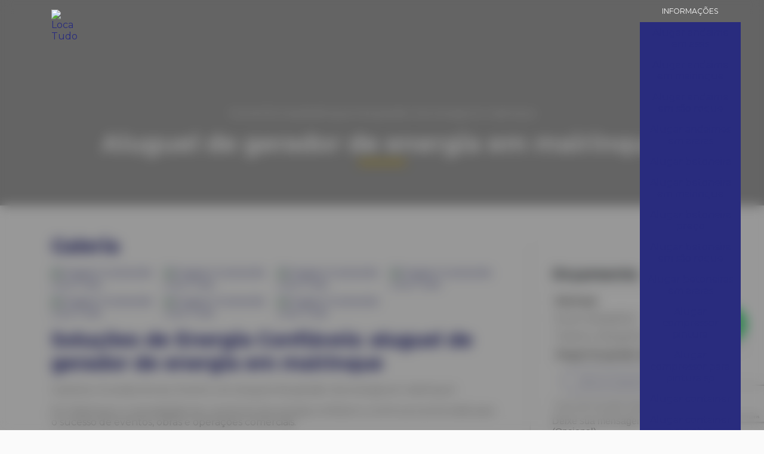

--- FILE ---
content_type: text/html; charset=utf-8
request_url: https://www.google.com/recaptcha/api2/anchor?ar=1&k=6Lf6NTcrAAAAAN4Zu6SNd8-ldGTjkL8MAihdWxPn&co=aHR0cHM6Ly93d3cubG9jYS10dWRvLmNvbTo0NDM.&hl=en&v=PoyoqOPhxBO7pBk68S4YbpHZ&size=invisible&anchor-ms=20000&execute-ms=30000&cb=i1rha9v8xrr0
body_size: 48702
content:
<!DOCTYPE HTML><html dir="ltr" lang="en"><head><meta http-equiv="Content-Type" content="text/html; charset=UTF-8">
<meta http-equiv="X-UA-Compatible" content="IE=edge">
<title>reCAPTCHA</title>
<style type="text/css">
/* cyrillic-ext */
@font-face {
  font-family: 'Roboto';
  font-style: normal;
  font-weight: 400;
  font-stretch: 100%;
  src: url(//fonts.gstatic.com/s/roboto/v48/KFO7CnqEu92Fr1ME7kSn66aGLdTylUAMa3GUBHMdazTgWw.woff2) format('woff2');
  unicode-range: U+0460-052F, U+1C80-1C8A, U+20B4, U+2DE0-2DFF, U+A640-A69F, U+FE2E-FE2F;
}
/* cyrillic */
@font-face {
  font-family: 'Roboto';
  font-style: normal;
  font-weight: 400;
  font-stretch: 100%;
  src: url(//fonts.gstatic.com/s/roboto/v48/KFO7CnqEu92Fr1ME7kSn66aGLdTylUAMa3iUBHMdazTgWw.woff2) format('woff2');
  unicode-range: U+0301, U+0400-045F, U+0490-0491, U+04B0-04B1, U+2116;
}
/* greek-ext */
@font-face {
  font-family: 'Roboto';
  font-style: normal;
  font-weight: 400;
  font-stretch: 100%;
  src: url(//fonts.gstatic.com/s/roboto/v48/KFO7CnqEu92Fr1ME7kSn66aGLdTylUAMa3CUBHMdazTgWw.woff2) format('woff2');
  unicode-range: U+1F00-1FFF;
}
/* greek */
@font-face {
  font-family: 'Roboto';
  font-style: normal;
  font-weight: 400;
  font-stretch: 100%;
  src: url(//fonts.gstatic.com/s/roboto/v48/KFO7CnqEu92Fr1ME7kSn66aGLdTylUAMa3-UBHMdazTgWw.woff2) format('woff2');
  unicode-range: U+0370-0377, U+037A-037F, U+0384-038A, U+038C, U+038E-03A1, U+03A3-03FF;
}
/* math */
@font-face {
  font-family: 'Roboto';
  font-style: normal;
  font-weight: 400;
  font-stretch: 100%;
  src: url(//fonts.gstatic.com/s/roboto/v48/KFO7CnqEu92Fr1ME7kSn66aGLdTylUAMawCUBHMdazTgWw.woff2) format('woff2');
  unicode-range: U+0302-0303, U+0305, U+0307-0308, U+0310, U+0312, U+0315, U+031A, U+0326-0327, U+032C, U+032F-0330, U+0332-0333, U+0338, U+033A, U+0346, U+034D, U+0391-03A1, U+03A3-03A9, U+03B1-03C9, U+03D1, U+03D5-03D6, U+03F0-03F1, U+03F4-03F5, U+2016-2017, U+2034-2038, U+203C, U+2040, U+2043, U+2047, U+2050, U+2057, U+205F, U+2070-2071, U+2074-208E, U+2090-209C, U+20D0-20DC, U+20E1, U+20E5-20EF, U+2100-2112, U+2114-2115, U+2117-2121, U+2123-214F, U+2190, U+2192, U+2194-21AE, U+21B0-21E5, U+21F1-21F2, U+21F4-2211, U+2213-2214, U+2216-22FF, U+2308-230B, U+2310, U+2319, U+231C-2321, U+2336-237A, U+237C, U+2395, U+239B-23B7, U+23D0, U+23DC-23E1, U+2474-2475, U+25AF, U+25B3, U+25B7, U+25BD, U+25C1, U+25CA, U+25CC, U+25FB, U+266D-266F, U+27C0-27FF, U+2900-2AFF, U+2B0E-2B11, U+2B30-2B4C, U+2BFE, U+3030, U+FF5B, U+FF5D, U+1D400-1D7FF, U+1EE00-1EEFF;
}
/* symbols */
@font-face {
  font-family: 'Roboto';
  font-style: normal;
  font-weight: 400;
  font-stretch: 100%;
  src: url(//fonts.gstatic.com/s/roboto/v48/KFO7CnqEu92Fr1ME7kSn66aGLdTylUAMaxKUBHMdazTgWw.woff2) format('woff2');
  unicode-range: U+0001-000C, U+000E-001F, U+007F-009F, U+20DD-20E0, U+20E2-20E4, U+2150-218F, U+2190, U+2192, U+2194-2199, U+21AF, U+21E6-21F0, U+21F3, U+2218-2219, U+2299, U+22C4-22C6, U+2300-243F, U+2440-244A, U+2460-24FF, U+25A0-27BF, U+2800-28FF, U+2921-2922, U+2981, U+29BF, U+29EB, U+2B00-2BFF, U+4DC0-4DFF, U+FFF9-FFFB, U+10140-1018E, U+10190-1019C, U+101A0, U+101D0-101FD, U+102E0-102FB, U+10E60-10E7E, U+1D2C0-1D2D3, U+1D2E0-1D37F, U+1F000-1F0FF, U+1F100-1F1AD, U+1F1E6-1F1FF, U+1F30D-1F30F, U+1F315, U+1F31C, U+1F31E, U+1F320-1F32C, U+1F336, U+1F378, U+1F37D, U+1F382, U+1F393-1F39F, U+1F3A7-1F3A8, U+1F3AC-1F3AF, U+1F3C2, U+1F3C4-1F3C6, U+1F3CA-1F3CE, U+1F3D4-1F3E0, U+1F3ED, U+1F3F1-1F3F3, U+1F3F5-1F3F7, U+1F408, U+1F415, U+1F41F, U+1F426, U+1F43F, U+1F441-1F442, U+1F444, U+1F446-1F449, U+1F44C-1F44E, U+1F453, U+1F46A, U+1F47D, U+1F4A3, U+1F4B0, U+1F4B3, U+1F4B9, U+1F4BB, U+1F4BF, U+1F4C8-1F4CB, U+1F4D6, U+1F4DA, U+1F4DF, U+1F4E3-1F4E6, U+1F4EA-1F4ED, U+1F4F7, U+1F4F9-1F4FB, U+1F4FD-1F4FE, U+1F503, U+1F507-1F50B, U+1F50D, U+1F512-1F513, U+1F53E-1F54A, U+1F54F-1F5FA, U+1F610, U+1F650-1F67F, U+1F687, U+1F68D, U+1F691, U+1F694, U+1F698, U+1F6AD, U+1F6B2, U+1F6B9-1F6BA, U+1F6BC, U+1F6C6-1F6CF, U+1F6D3-1F6D7, U+1F6E0-1F6EA, U+1F6F0-1F6F3, U+1F6F7-1F6FC, U+1F700-1F7FF, U+1F800-1F80B, U+1F810-1F847, U+1F850-1F859, U+1F860-1F887, U+1F890-1F8AD, U+1F8B0-1F8BB, U+1F8C0-1F8C1, U+1F900-1F90B, U+1F93B, U+1F946, U+1F984, U+1F996, U+1F9E9, U+1FA00-1FA6F, U+1FA70-1FA7C, U+1FA80-1FA89, U+1FA8F-1FAC6, U+1FACE-1FADC, U+1FADF-1FAE9, U+1FAF0-1FAF8, U+1FB00-1FBFF;
}
/* vietnamese */
@font-face {
  font-family: 'Roboto';
  font-style: normal;
  font-weight: 400;
  font-stretch: 100%;
  src: url(//fonts.gstatic.com/s/roboto/v48/KFO7CnqEu92Fr1ME7kSn66aGLdTylUAMa3OUBHMdazTgWw.woff2) format('woff2');
  unicode-range: U+0102-0103, U+0110-0111, U+0128-0129, U+0168-0169, U+01A0-01A1, U+01AF-01B0, U+0300-0301, U+0303-0304, U+0308-0309, U+0323, U+0329, U+1EA0-1EF9, U+20AB;
}
/* latin-ext */
@font-face {
  font-family: 'Roboto';
  font-style: normal;
  font-weight: 400;
  font-stretch: 100%;
  src: url(//fonts.gstatic.com/s/roboto/v48/KFO7CnqEu92Fr1ME7kSn66aGLdTylUAMa3KUBHMdazTgWw.woff2) format('woff2');
  unicode-range: U+0100-02BA, U+02BD-02C5, U+02C7-02CC, U+02CE-02D7, U+02DD-02FF, U+0304, U+0308, U+0329, U+1D00-1DBF, U+1E00-1E9F, U+1EF2-1EFF, U+2020, U+20A0-20AB, U+20AD-20C0, U+2113, U+2C60-2C7F, U+A720-A7FF;
}
/* latin */
@font-face {
  font-family: 'Roboto';
  font-style: normal;
  font-weight: 400;
  font-stretch: 100%;
  src: url(//fonts.gstatic.com/s/roboto/v48/KFO7CnqEu92Fr1ME7kSn66aGLdTylUAMa3yUBHMdazQ.woff2) format('woff2');
  unicode-range: U+0000-00FF, U+0131, U+0152-0153, U+02BB-02BC, U+02C6, U+02DA, U+02DC, U+0304, U+0308, U+0329, U+2000-206F, U+20AC, U+2122, U+2191, U+2193, U+2212, U+2215, U+FEFF, U+FFFD;
}
/* cyrillic-ext */
@font-face {
  font-family: 'Roboto';
  font-style: normal;
  font-weight: 500;
  font-stretch: 100%;
  src: url(//fonts.gstatic.com/s/roboto/v48/KFO7CnqEu92Fr1ME7kSn66aGLdTylUAMa3GUBHMdazTgWw.woff2) format('woff2');
  unicode-range: U+0460-052F, U+1C80-1C8A, U+20B4, U+2DE0-2DFF, U+A640-A69F, U+FE2E-FE2F;
}
/* cyrillic */
@font-face {
  font-family: 'Roboto';
  font-style: normal;
  font-weight: 500;
  font-stretch: 100%;
  src: url(//fonts.gstatic.com/s/roboto/v48/KFO7CnqEu92Fr1ME7kSn66aGLdTylUAMa3iUBHMdazTgWw.woff2) format('woff2');
  unicode-range: U+0301, U+0400-045F, U+0490-0491, U+04B0-04B1, U+2116;
}
/* greek-ext */
@font-face {
  font-family: 'Roboto';
  font-style: normal;
  font-weight: 500;
  font-stretch: 100%;
  src: url(//fonts.gstatic.com/s/roboto/v48/KFO7CnqEu92Fr1ME7kSn66aGLdTylUAMa3CUBHMdazTgWw.woff2) format('woff2');
  unicode-range: U+1F00-1FFF;
}
/* greek */
@font-face {
  font-family: 'Roboto';
  font-style: normal;
  font-weight: 500;
  font-stretch: 100%;
  src: url(//fonts.gstatic.com/s/roboto/v48/KFO7CnqEu92Fr1ME7kSn66aGLdTylUAMa3-UBHMdazTgWw.woff2) format('woff2');
  unicode-range: U+0370-0377, U+037A-037F, U+0384-038A, U+038C, U+038E-03A1, U+03A3-03FF;
}
/* math */
@font-face {
  font-family: 'Roboto';
  font-style: normal;
  font-weight: 500;
  font-stretch: 100%;
  src: url(//fonts.gstatic.com/s/roboto/v48/KFO7CnqEu92Fr1ME7kSn66aGLdTylUAMawCUBHMdazTgWw.woff2) format('woff2');
  unicode-range: U+0302-0303, U+0305, U+0307-0308, U+0310, U+0312, U+0315, U+031A, U+0326-0327, U+032C, U+032F-0330, U+0332-0333, U+0338, U+033A, U+0346, U+034D, U+0391-03A1, U+03A3-03A9, U+03B1-03C9, U+03D1, U+03D5-03D6, U+03F0-03F1, U+03F4-03F5, U+2016-2017, U+2034-2038, U+203C, U+2040, U+2043, U+2047, U+2050, U+2057, U+205F, U+2070-2071, U+2074-208E, U+2090-209C, U+20D0-20DC, U+20E1, U+20E5-20EF, U+2100-2112, U+2114-2115, U+2117-2121, U+2123-214F, U+2190, U+2192, U+2194-21AE, U+21B0-21E5, U+21F1-21F2, U+21F4-2211, U+2213-2214, U+2216-22FF, U+2308-230B, U+2310, U+2319, U+231C-2321, U+2336-237A, U+237C, U+2395, U+239B-23B7, U+23D0, U+23DC-23E1, U+2474-2475, U+25AF, U+25B3, U+25B7, U+25BD, U+25C1, U+25CA, U+25CC, U+25FB, U+266D-266F, U+27C0-27FF, U+2900-2AFF, U+2B0E-2B11, U+2B30-2B4C, U+2BFE, U+3030, U+FF5B, U+FF5D, U+1D400-1D7FF, U+1EE00-1EEFF;
}
/* symbols */
@font-face {
  font-family: 'Roboto';
  font-style: normal;
  font-weight: 500;
  font-stretch: 100%;
  src: url(//fonts.gstatic.com/s/roboto/v48/KFO7CnqEu92Fr1ME7kSn66aGLdTylUAMaxKUBHMdazTgWw.woff2) format('woff2');
  unicode-range: U+0001-000C, U+000E-001F, U+007F-009F, U+20DD-20E0, U+20E2-20E4, U+2150-218F, U+2190, U+2192, U+2194-2199, U+21AF, U+21E6-21F0, U+21F3, U+2218-2219, U+2299, U+22C4-22C6, U+2300-243F, U+2440-244A, U+2460-24FF, U+25A0-27BF, U+2800-28FF, U+2921-2922, U+2981, U+29BF, U+29EB, U+2B00-2BFF, U+4DC0-4DFF, U+FFF9-FFFB, U+10140-1018E, U+10190-1019C, U+101A0, U+101D0-101FD, U+102E0-102FB, U+10E60-10E7E, U+1D2C0-1D2D3, U+1D2E0-1D37F, U+1F000-1F0FF, U+1F100-1F1AD, U+1F1E6-1F1FF, U+1F30D-1F30F, U+1F315, U+1F31C, U+1F31E, U+1F320-1F32C, U+1F336, U+1F378, U+1F37D, U+1F382, U+1F393-1F39F, U+1F3A7-1F3A8, U+1F3AC-1F3AF, U+1F3C2, U+1F3C4-1F3C6, U+1F3CA-1F3CE, U+1F3D4-1F3E0, U+1F3ED, U+1F3F1-1F3F3, U+1F3F5-1F3F7, U+1F408, U+1F415, U+1F41F, U+1F426, U+1F43F, U+1F441-1F442, U+1F444, U+1F446-1F449, U+1F44C-1F44E, U+1F453, U+1F46A, U+1F47D, U+1F4A3, U+1F4B0, U+1F4B3, U+1F4B9, U+1F4BB, U+1F4BF, U+1F4C8-1F4CB, U+1F4D6, U+1F4DA, U+1F4DF, U+1F4E3-1F4E6, U+1F4EA-1F4ED, U+1F4F7, U+1F4F9-1F4FB, U+1F4FD-1F4FE, U+1F503, U+1F507-1F50B, U+1F50D, U+1F512-1F513, U+1F53E-1F54A, U+1F54F-1F5FA, U+1F610, U+1F650-1F67F, U+1F687, U+1F68D, U+1F691, U+1F694, U+1F698, U+1F6AD, U+1F6B2, U+1F6B9-1F6BA, U+1F6BC, U+1F6C6-1F6CF, U+1F6D3-1F6D7, U+1F6E0-1F6EA, U+1F6F0-1F6F3, U+1F6F7-1F6FC, U+1F700-1F7FF, U+1F800-1F80B, U+1F810-1F847, U+1F850-1F859, U+1F860-1F887, U+1F890-1F8AD, U+1F8B0-1F8BB, U+1F8C0-1F8C1, U+1F900-1F90B, U+1F93B, U+1F946, U+1F984, U+1F996, U+1F9E9, U+1FA00-1FA6F, U+1FA70-1FA7C, U+1FA80-1FA89, U+1FA8F-1FAC6, U+1FACE-1FADC, U+1FADF-1FAE9, U+1FAF0-1FAF8, U+1FB00-1FBFF;
}
/* vietnamese */
@font-face {
  font-family: 'Roboto';
  font-style: normal;
  font-weight: 500;
  font-stretch: 100%;
  src: url(//fonts.gstatic.com/s/roboto/v48/KFO7CnqEu92Fr1ME7kSn66aGLdTylUAMa3OUBHMdazTgWw.woff2) format('woff2');
  unicode-range: U+0102-0103, U+0110-0111, U+0128-0129, U+0168-0169, U+01A0-01A1, U+01AF-01B0, U+0300-0301, U+0303-0304, U+0308-0309, U+0323, U+0329, U+1EA0-1EF9, U+20AB;
}
/* latin-ext */
@font-face {
  font-family: 'Roboto';
  font-style: normal;
  font-weight: 500;
  font-stretch: 100%;
  src: url(//fonts.gstatic.com/s/roboto/v48/KFO7CnqEu92Fr1ME7kSn66aGLdTylUAMa3KUBHMdazTgWw.woff2) format('woff2');
  unicode-range: U+0100-02BA, U+02BD-02C5, U+02C7-02CC, U+02CE-02D7, U+02DD-02FF, U+0304, U+0308, U+0329, U+1D00-1DBF, U+1E00-1E9F, U+1EF2-1EFF, U+2020, U+20A0-20AB, U+20AD-20C0, U+2113, U+2C60-2C7F, U+A720-A7FF;
}
/* latin */
@font-face {
  font-family: 'Roboto';
  font-style: normal;
  font-weight: 500;
  font-stretch: 100%;
  src: url(//fonts.gstatic.com/s/roboto/v48/KFO7CnqEu92Fr1ME7kSn66aGLdTylUAMa3yUBHMdazQ.woff2) format('woff2');
  unicode-range: U+0000-00FF, U+0131, U+0152-0153, U+02BB-02BC, U+02C6, U+02DA, U+02DC, U+0304, U+0308, U+0329, U+2000-206F, U+20AC, U+2122, U+2191, U+2193, U+2212, U+2215, U+FEFF, U+FFFD;
}
/* cyrillic-ext */
@font-face {
  font-family: 'Roboto';
  font-style: normal;
  font-weight: 900;
  font-stretch: 100%;
  src: url(//fonts.gstatic.com/s/roboto/v48/KFO7CnqEu92Fr1ME7kSn66aGLdTylUAMa3GUBHMdazTgWw.woff2) format('woff2');
  unicode-range: U+0460-052F, U+1C80-1C8A, U+20B4, U+2DE0-2DFF, U+A640-A69F, U+FE2E-FE2F;
}
/* cyrillic */
@font-face {
  font-family: 'Roboto';
  font-style: normal;
  font-weight: 900;
  font-stretch: 100%;
  src: url(//fonts.gstatic.com/s/roboto/v48/KFO7CnqEu92Fr1ME7kSn66aGLdTylUAMa3iUBHMdazTgWw.woff2) format('woff2');
  unicode-range: U+0301, U+0400-045F, U+0490-0491, U+04B0-04B1, U+2116;
}
/* greek-ext */
@font-face {
  font-family: 'Roboto';
  font-style: normal;
  font-weight: 900;
  font-stretch: 100%;
  src: url(//fonts.gstatic.com/s/roboto/v48/KFO7CnqEu92Fr1ME7kSn66aGLdTylUAMa3CUBHMdazTgWw.woff2) format('woff2');
  unicode-range: U+1F00-1FFF;
}
/* greek */
@font-face {
  font-family: 'Roboto';
  font-style: normal;
  font-weight: 900;
  font-stretch: 100%;
  src: url(//fonts.gstatic.com/s/roboto/v48/KFO7CnqEu92Fr1ME7kSn66aGLdTylUAMa3-UBHMdazTgWw.woff2) format('woff2');
  unicode-range: U+0370-0377, U+037A-037F, U+0384-038A, U+038C, U+038E-03A1, U+03A3-03FF;
}
/* math */
@font-face {
  font-family: 'Roboto';
  font-style: normal;
  font-weight: 900;
  font-stretch: 100%;
  src: url(//fonts.gstatic.com/s/roboto/v48/KFO7CnqEu92Fr1ME7kSn66aGLdTylUAMawCUBHMdazTgWw.woff2) format('woff2');
  unicode-range: U+0302-0303, U+0305, U+0307-0308, U+0310, U+0312, U+0315, U+031A, U+0326-0327, U+032C, U+032F-0330, U+0332-0333, U+0338, U+033A, U+0346, U+034D, U+0391-03A1, U+03A3-03A9, U+03B1-03C9, U+03D1, U+03D5-03D6, U+03F0-03F1, U+03F4-03F5, U+2016-2017, U+2034-2038, U+203C, U+2040, U+2043, U+2047, U+2050, U+2057, U+205F, U+2070-2071, U+2074-208E, U+2090-209C, U+20D0-20DC, U+20E1, U+20E5-20EF, U+2100-2112, U+2114-2115, U+2117-2121, U+2123-214F, U+2190, U+2192, U+2194-21AE, U+21B0-21E5, U+21F1-21F2, U+21F4-2211, U+2213-2214, U+2216-22FF, U+2308-230B, U+2310, U+2319, U+231C-2321, U+2336-237A, U+237C, U+2395, U+239B-23B7, U+23D0, U+23DC-23E1, U+2474-2475, U+25AF, U+25B3, U+25B7, U+25BD, U+25C1, U+25CA, U+25CC, U+25FB, U+266D-266F, U+27C0-27FF, U+2900-2AFF, U+2B0E-2B11, U+2B30-2B4C, U+2BFE, U+3030, U+FF5B, U+FF5D, U+1D400-1D7FF, U+1EE00-1EEFF;
}
/* symbols */
@font-face {
  font-family: 'Roboto';
  font-style: normal;
  font-weight: 900;
  font-stretch: 100%;
  src: url(//fonts.gstatic.com/s/roboto/v48/KFO7CnqEu92Fr1ME7kSn66aGLdTylUAMaxKUBHMdazTgWw.woff2) format('woff2');
  unicode-range: U+0001-000C, U+000E-001F, U+007F-009F, U+20DD-20E0, U+20E2-20E4, U+2150-218F, U+2190, U+2192, U+2194-2199, U+21AF, U+21E6-21F0, U+21F3, U+2218-2219, U+2299, U+22C4-22C6, U+2300-243F, U+2440-244A, U+2460-24FF, U+25A0-27BF, U+2800-28FF, U+2921-2922, U+2981, U+29BF, U+29EB, U+2B00-2BFF, U+4DC0-4DFF, U+FFF9-FFFB, U+10140-1018E, U+10190-1019C, U+101A0, U+101D0-101FD, U+102E0-102FB, U+10E60-10E7E, U+1D2C0-1D2D3, U+1D2E0-1D37F, U+1F000-1F0FF, U+1F100-1F1AD, U+1F1E6-1F1FF, U+1F30D-1F30F, U+1F315, U+1F31C, U+1F31E, U+1F320-1F32C, U+1F336, U+1F378, U+1F37D, U+1F382, U+1F393-1F39F, U+1F3A7-1F3A8, U+1F3AC-1F3AF, U+1F3C2, U+1F3C4-1F3C6, U+1F3CA-1F3CE, U+1F3D4-1F3E0, U+1F3ED, U+1F3F1-1F3F3, U+1F3F5-1F3F7, U+1F408, U+1F415, U+1F41F, U+1F426, U+1F43F, U+1F441-1F442, U+1F444, U+1F446-1F449, U+1F44C-1F44E, U+1F453, U+1F46A, U+1F47D, U+1F4A3, U+1F4B0, U+1F4B3, U+1F4B9, U+1F4BB, U+1F4BF, U+1F4C8-1F4CB, U+1F4D6, U+1F4DA, U+1F4DF, U+1F4E3-1F4E6, U+1F4EA-1F4ED, U+1F4F7, U+1F4F9-1F4FB, U+1F4FD-1F4FE, U+1F503, U+1F507-1F50B, U+1F50D, U+1F512-1F513, U+1F53E-1F54A, U+1F54F-1F5FA, U+1F610, U+1F650-1F67F, U+1F687, U+1F68D, U+1F691, U+1F694, U+1F698, U+1F6AD, U+1F6B2, U+1F6B9-1F6BA, U+1F6BC, U+1F6C6-1F6CF, U+1F6D3-1F6D7, U+1F6E0-1F6EA, U+1F6F0-1F6F3, U+1F6F7-1F6FC, U+1F700-1F7FF, U+1F800-1F80B, U+1F810-1F847, U+1F850-1F859, U+1F860-1F887, U+1F890-1F8AD, U+1F8B0-1F8BB, U+1F8C0-1F8C1, U+1F900-1F90B, U+1F93B, U+1F946, U+1F984, U+1F996, U+1F9E9, U+1FA00-1FA6F, U+1FA70-1FA7C, U+1FA80-1FA89, U+1FA8F-1FAC6, U+1FACE-1FADC, U+1FADF-1FAE9, U+1FAF0-1FAF8, U+1FB00-1FBFF;
}
/* vietnamese */
@font-face {
  font-family: 'Roboto';
  font-style: normal;
  font-weight: 900;
  font-stretch: 100%;
  src: url(//fonts.gstatic.com/s/roboto/v48/KFO7CnqEu92Fr1ME7kSn66aGLdTylUAMa3OUBHMdazTgWw.woff2) format('woff2');
  unicode-range: U+0102-0103, U+0110-0111, U+0128-0129, U+0168-0169, U+01A0-01A1, U+01AF-01B0, U+0300-0301, U+0303-0304, U+0308-0309, U+0323, U+0329, U+1EA0-1EF9, U+20AB;
}
/* latin-ext */
@font-face {
  font-family: 'Roboto';
  font-style: normal;
  font-weight: 900;
  font-stretch: 100%;
  src: url(//fonts.gstatic.com/s/roboto/v48/KFO7CnqEu92Fr1ME7kSn66aGLdTylUAMa3KUBHMdazTgWw.woff2) format('woff2');
  unicode-range: U+0100-02BA, U+02BD-02C5, U+02C7-02CC, U+02CE-02D7, U+02DD-02FF, U+0304, U+0308, U+0329, U+1D00-1DBF, U+1E00-1E9F, U+1EF2-1EFF, U+2020, U+20A0-20AB, U+20AD-20C0, U+2113, U+2C60-2C7F, U+A720-A7FF;
}
/* latin */
@font-face {
  font-family: 'Roboto';
  font-style: normal;
  font-weight: 900;
  font-stretch: 100%;
  src: url(//fonts.gstatic.com/s/roboto/v48/KFO7CnqEu92Fr1ME7kSn66aGLdTylUAMa3yUBHMdazQ.woff2) format('woff2');
  unicode-range: U+0000-00FF, U+0131, U+0152-0153, U+02BB-02BC, U+02C6, U+02DA, U+02DC, U+0304, U+0308, U+0329, U+2000-206F, U+20AC, U+2122, U+2191, U+2193, U+2212, U+2215, U+FEFF, U+FFFD;
}

</style>
<link rel="stylesheet" type="text/css" href="https://www.gstatic.com/recaptcha/releases/PoyoqOPhxBO7pBk68S4YbpHZ/styles__ltr.css">
<script nonce="_a7N7Vq1wiCPP41k69HcZw" type="text/javascript">window['__recaptcha_api'] = 'https://www.google.com/recaptcha/api2/';</script>
<script type="text/javascript" src="https://www.gstatic.com/recaptcha/releases/PoyoqOPhxBO7pBk68S4YbpHZ/recaptcha__en.js" nonce="_a7N7Vq1wiCPP41k69HcZw">
      
    </script></head>
<body><div id="rc-anchor-alert" class="rc-anchor-alert"></div>
<input type="hidden" id="recaptcha-token" value="[base64]">
<script type="text/javascript" nonce="_a7N7Vq1wiCPP41k69HcZw">
      recaptcha.anchor.Main.init("[\x22ainput\x22,[\x22bgdata\x22,\x22\x22,\[base64]/[base64]/[base64]/[base64]/[base64]/[base64]/KGcoTywyNTMsTy5PKSxVRyhPLEMpKTpnKE8sMjUzLEMpLE8pKSxsKSksTykpfSxieT1mdW5jdGlvbihDLE8sdSxsKXtmb3IobD0odT1SKEMpLDApO08+MDtPLS0pbD1sPDw4fFooQyk7ZyhDLHUsbCl9LFVHPWZ1bmN0aW9uKEMsTyl7Qy5pLmxlbmd0aD4xMDQ/[base64]/[base64]/[base64]/[base64]/[base64]/[base64]/[base64]\\u003d\x22,\[base64]\x22,\x22QC1QJcKZw5nCojJFw7DDuMKFw5nCjmogXsOofx0ich0Jw5gvc1ZkYMKyw493F2hubFnDhcKtw47CrcK4w6tBbQguwrHCuDrClj/Dl8OLwqwCPMOlEUVNw51QAMKnwpguKcOKw40uwonDiUzCksOkOcOCX8KgDMKSccKlR8OiwrwMNRLDg0vDlBgCwr5rwpI3KW4kHMKnL8ORGcO0dsO8ZsOvwoPCgV/ChsKawq0cb8OMKsKbwrszNMKbfcO2wq3DuRYGwoEQbwPDg8KAWsOHDMOtwqRJw6HCp8OLPwZOQMKyM8OLdMKeMgBBMMKFw6bCoivDlMOswoR9D8KxCE4qZMO4wqjCgsOmcsO8w4URA8Onw5IMTV/[base64]/DkADCoExEwo7CoCU5HzTDtEp2wq3DrF7Cj8KowroiTsKawrZuOyvDhSzDvU9mF8Ksw5sWd8OpCB4GLD5eHAjCglZuJMO4I8OnwrEDGVMUwr0fwpzCpXdSIsOQf8KNbC/DoyR0YsORw6/CsMO+PMOmw65hw67DiQkKNXIkDcOaAkzCp8Oqw6w/J8OwwpkiFHYbw57DocOkwq7DocKYHsKRw7o3X8K6wrLDnBjCnMKADcKQw7kHw7nDhh8lcRbCqMKxCEZOD8OQDDd2AB7DqhfDtcORw77DqxQcBwcpOSvCusOdTsKJdCo7wqg0NMOJw49EFMOqI8OUwoZMJnllwojDvMO4Wj/[base64]/[base64]/BMOGw6QTw6lGb3bCt8O1wodMEx/[base64]/[base64]/CuitYfMONw4BpwqkNwq5CwrMdwqPDicOHZcKKXcOjTWMXwrJuw7E0w7rDk1UlBFbCrlF6D19Pw6Z/OxIuwq0gQR7DuMKcEAdlEE03wqHCgBJTIMK/w6oXw4HCl8OyCQNqw4HDihtKw7o4AHHCmkgxO8OAw5g1w4XCssOMCsOjEiTCu1Z+wrPCksObbVxEw5jCiGZWw4nCr0fDtcK2wqUWAcKtwq9aXcOCDRDDsRlRwp8Kw507wqzCljTDrMOuIGvCnmnDj1/DmHTCoARRw6ELZXDDvD/DomxSGMKiw5fCrcKxAgDDp29hw7vDl8O/[base64]/wrjDscKBw5TCtTpkw4jCisODLcKww7TCj8Ovw4QCaCY1L8O1QsONOSU1wqYgDsOkwrXDuTkkJyjCvcKewoJQGMKDUGTDhcKaNkZcwo9Zw63DpnHComplMxLCpMKAJcKowoouUiZGQx4cacKCw7d1E8O/C8KrbhB9w6rDtMKrwqYiGkzCjT3CisKDDRVzasKxETbCoXXCn3ZedxMPw6/Ct8Ktwp/CtW3DmsOAwqgQD8KUw4/CrRfCtMK/YcKjw4EwJcKxwprDlWvDkjfCv8KZwrbCsjvDrcK/Q8Ohw4rCtGcvEsOvwrk8Z8OgYGxiU8KYwqkYw6dnwr7DjGMUwonCgX1hZ1EJB8KDIBQyOFrDgVxyFT9xJiU6ezjDlxzDlgvCjhLCt8KlOADDr37DtGNpwpLDvRtSw4QpwobDgCrDpVlDCUvCojdTwpPDomvCpsOrbXrDi1Jqwo5/D3/ClsKbw4pzw7bDvxFqCi0vwqsLUsOdAXXClMOow5w5K8KVJMOhwogzw69+w7pLw47Cq8OecjnCmkPDoMOkYMOBw7gJw7jDj8OQw4/DulXCk3rClGQQbcK9wroIwrYfw5V/QsOoccOdwrnDssOfXUDCl37DmcOBw4jCtF7ChcK+woRHwoFRwrkywqsRLsOGAlXDlcOoaXcKCMKnw4YFRHNlwpwdwrTDhTIeW8KPwoQdw7VKMsOnVcKBwr/DtsKaQCLCin3CrgPDq8OcE8O3w4I3IX7CjgXCosORwoHCrsKkw47Ci1rCksOhwqjDi8KSwojCtsOlEMKMOmA2KzHChcOaw5nDlT5lWh5+RMOGLzA/wrfDhRbDicOZwprDh8OFw77DvDfDjh4Cw5HClxjCjWsEw7DCnsKqc8KOw4DDtcODw4RUwqVtw5PDkWksw45Qw6cIYsKTwpbDpcO+KsKewp7CkTHClcKnwo/CmMKdX1jChsOzw487w4hmw7x6w5ANw7nCsk7CgcKUwp/[base64]/CoxPDlEwdwqnCqMO6woMcw5oww7TClcK8w5c6VMKDMcO2WsKlw4zDpH5Ycngcw7XCgCY2wrrCkMO3w4cmHMO3w4hfw63CisKzwpRuwqUrciBjMMKFw49iwr9rbnzDv8KkejkQw7cqC3DDkcOlwoJKY8KvwrHDkE0XwrFow4/CpkXDtzFFw5rCmgZtKBtNG2MzA8Knwq5RwrEhB8Kpwp8Cw5wbTCnDh8K1w7lcw6N/ScOfwprDgyYHw6bCpU7DoiQMCm03wr0+QsKvX8Kgw6VdwqwYcsKuwq/CtH/[base64]/DlFojwpjCvsK4w5Bzw5kZEEA6AGXCmUrDvsKew4s6REQEwrXDqz/[base64]/w7hiwq/[base64]/[base64]/Cp3zCo17CjRPCigDCiMKNBsO+w4g2wqjDmG/Dm8KcwowuwpfDuMOJU0xIA8KaKcKiwrZewqYdwoVlPw/DokLDpsOiUF/[base64]/Dp0c9U0jDocKPwqvDusK/[base64]/[base64]/[base64]/Dl8KzBMKDIyg9bU8aw7cfw7FywrhZwpjCh0LDv8K/wq9xwotAW8KOPRvCiWpUwqTCk8KhwojChyLDhHs/fsKxZcKBJMOmcMKpAEvCswIOPCkeQmLDjDtAwo/[base64]/CkAFTw6s7Fwd2XUnDncOsw6HCr8K9wqFsOiDDtDxMwpwyK8KXaMOmwrDCnBBWQX7CmT3DkXcIwroow7PDuXhIWGACPsOOw7wfw5VewodLw7LDrQLDvhPDgsKTw7zDhkkcNcKKwo3Dmkp+RsOtwp3DtsKbw4rCsXzCnUMHTcOPEsO0ZsKpw6/CjMKKNVsrworCjMK/JX92KcOCFQ3CuDsTw59gAmE3VsKyNEvClWvCqcOEMMKAURbCgnMEScKIIcK9w7DCiQVwc8O/w4HCrcKswqjCjT1nw4MjOcOaw71EMGPDljtrNVR0w7sKwrs7ZsOlNCQFXMK1bFLDiFYjOMO1w7wow4vCqsOAbcKMw5jDkMKkwpIKGzvCtcK8woXCjFrCl3Yowo4qw6lIwr7DoE/CpMODO8KPw7c5PsK3ZcOgwo9AGsO6w4Naw6vDtMKJw67CsGrCg1Z/NMObwrg/Zz7CrcKQFsKeWcOaSB9DcknCucOTCiUlc8KJUMOowpwtblLCtFQ1JBJrwolzw70lYcKVVMOkw5DDlAHCqFsqXlXDgBLDscK7UsKVX0E/w5Z5IjnCm249wqIWw4HCtMKUam/CoH/[base64]/[base64]/w5fCuy86IcKfwpxrYTXDnsKgMWbDgsOfMApubwjDoH/Ck2Jiw5svV8KPDMOxwqLDjcOxGWXDpcKawoXCncKbwoRVw5l9McKewq7CvMOAw47Dpk7DpMKIHwYoaknCjcOwwpwKLBItwozCoWt1RcKuw4pUYsKJTFXCmR7ClmrDvhAMBR7DnMOrwrJiDMO8VhbCh8K7D1V9worDtcKCwp/Cn3rDjXFBw6EFdcK6ZsOHQyEJwrjCrQTDjcO2KX/CtWJHwq/CrMKawqRTP8OxeULDisOqRnXCgDNrQMOme8K2wqTDosK2PMKuM8O7DV1Swp7DicKLwrvDlcKEPQDDjsOLw5AjfMOEwqXDisKOw7cLJE/CjMOJFCRkCi7DjMO4wo3CkMKcYBIPacOKB8OTwoYCwoE/[base64]/esKAwrxIwq9gw7HCg3tMwqp6cCbDicOJUMOeEQDDuDQVB0bDlVDChsO5DMOuMCJWQV7Dk8OewqfDhQnCoj40woTCvRjCk8KUwrbDssOZCcOHw7vDqMKnaVYLMcO3w7LDl0BUw5vCvEHDi8KRCV/Cr31iVEUIw5zDrk7CncKXwoLDiEp1wo87w7tMwrUUXmrDoinDscK5w6/[base64]/DokTCkcObFMO5wpNXw7nCqsKJwqLCtg4QOMOiC1DCryrCkFLCqnvDoH0JwoocBcKfw7nDq8KRwphjSE7Cp1NKL0jDo8K9ZMKyeGhzw5E3AMOiX8Oow4nDjcKoJFXDq8KuwqXDqCZPwr/CvsKEMMOkSMOeMDXCtsK3Q8OfbQYlw54Qw7HCt8O7OMOnNMOdw5zCug/[base64]/w4UJYxbCosKRwrRMW8KDwqcGYsKyw6Fnwq7Ch386GcKOwo/CsMO/w6Zcwr/DnRDDtVMgEU0yZGTCu8KAw5JhAVsRw43CjcK9w6DCjjjCgcO8VTBiwpzDlDwkIMKMw67Do8KBXcKlDMOTwrDDqgxcEXHCjz7DhcOWw7zDtVfCjcOpCiPCiMKNw5w6cU/Cv1HDrQ3DliDCjC8Kw4vCjjkfS2QrDMK2FQITXHvCssKmHlAwbMO5EsO7wokKw4ZPdsK1OVQSwo/DrsK0LRHCqMK2N8KhwrEPwp8oIwECwo/DqQ3DoDE3wqpVw7VgDcOXwr9iUAXCpsKeWn46w7LDnMKlw73Ck8OMwqbDngjDlRLCvHnDn0bDtMKyYkLCpFsyJsKBwoNyw5jCtBjDjMOMPSXDomPCvMKvasOZP8OYwqHChWR9w4cCwr9DLcKywqUIwpXDr1DDrsKNPVTCrz9xb8O/ElrDvlcmXFsaQ8Kdw6/DvcOswoZnP1HCucKoS2AQw7IETwDDgW/DlcKPa8KTecOFRMKRw4zCjjPDn1HCmsKqw41bw7RVOMKxwoDCgATChmrDp1PCoW3DoSnDmmrDuiQjfljDvXY/WAdVAMKsYS3CgcOzwrfDhMK2w4JIw5Ycw6vDq1PCoFJ7LsKnDgwUXlzCk8ObKS7DoMObwpHDjDVVAwLCjMOzwptkdMOBwrwjwqUgDsOoawoLO8OGw5JVTCNRwr8XfsO2wpIqwo5YNMOydzbDkMOHw6YHw5bCk8OIKMKEwqpNa8K/SEPDikjCiEPCtWVww44dTwlMMBjDvgY0FsOqwp1nw7jClMOBwqnCu2UeC8O7fsO+VV5NC8Oxw6JrwrHCtRBTwq0/wqMZwoPCgT8IPVFYMMKUw5vDly/Cu8K5wrrCnDDCt1/Dh14QwpPDqCVXwpPCnyRDQcOzG1IAOsKuVsKoBn/DqsKXHMKVwo/DrsKfZjVBwqILdSkuwqVQw57Ct8Odw73Dgy7Dp8KRw5pyQ8O6YxjCjMKNVkFnwp/[base64]/[base64]/[base64]/MjDCgcOZw7ZMwpnDgUkAQgrCuEbDm8KIwqTCjsKVGMOtw7pEXsOgw5bCj8OuahXDlxfCmTJVw4XDkV3CksKZKA9fD0PCh8OyRsKcTFvChxTCocKywq0lwr/DsBTDoHguw5zDuGPDoy7ChMOxDcKKw5XDoAQQGEPCmUslLcOlWMOmbUc2L2/DkF09VQXChjkwwqEvwp7CqMOpTMOSwpDCmMKAwp/[base64]/DkQ3DusK3wq4tw59Swr0BZUDDtktow6HClW7Dm8KkfsKWwqFkwr7Ci8KcVsO6TcKGwqdDYlfCnk1rKMKaf8OdBMKFwqpTGkfCncK/aMKVw6fCpMKHwrUyDTdZw7/Ch8KfIMOnwqg/R13CoxrCqcOXAMOSJExXw6HCvMKZwrwbY8O/w4FbFcOdwpVoPcKnw58YcsKefDJswrNBw6fCrsKMwp7CksK/WcOBw5nCpm5ewr/Cq1vCuMKKV8KaA8OkwqEwJsK/[base64]/Cu8KJw7guw47CnMOMw5XDh8OIw4ZXQgIXBcKTHVE2w7fCpsOOaMOre8KKR8KFwrbDv3cpK8O6LsOtwqtQwpnDuBbDmlHDscKww4XDmWsFY8OQNFxJfifCmcO1w6Qqw6nDj8OwK1vCh1QtPcKKw6l8w5Uxwqk7w5zDlMKwVHjDq8KOwo/CtnbCrMKpccOowq5dw7/Dp3fDq8OPJMKEGVZGE8KUwqTDlkhIZcKTTcOwwop6bMOPIigfMcONLsOCw6zDhzhfExsOw6/Cm8KQZF3CoMKsw5PDqTzCk3/DiwbClB8ywq/CmcK/w7XDixE/JG5hwpJRQMKvwrcPwq/DlynDkRHDgW9FcgbCs8Ksw4bDkcOyTmrDtELCn2fDiSjClMKWTMO6V8Kuw4xyU8Khw51/ccK4wo0yaMOyw59vf214c3jDqsOSEgXCjHnDqHPChxDDvkowFMKKagw3w6jDj8KVw6J/wp9pFsOEfz3CpyDCjcKiw5dsWQHDv8OBwrIcNsO8wo/DpMKWPsOLwpXCsyMbwq3Do2xTI8O6wpfCtsOIGcK/LsOPw6YseMKZw451JcOSw6bDuGbCusKqdgXDo8OoecKjbcORw5jDrcOCZgnDjcOewrPDssO0ScK6wq3Dg8OCw5x2wpQ7LBQaw5xjSVU7YS/DmV/DicO4BMKEWcOYw5MTG8OmDMKbwpoIwqDCisKFw7bDrSnDpsOmVsO0PA9QeznDksOROMOow6zDkcKYwqRdw5zDgBoRKE3CqygzY3RKJEsxw6kmD8OVwohwBDjCpU7CiMOLw4MOwqRSZsOUF0fDviEUXMKIOgMBw5zChcO0ScKtBEtgw5UvVU/CisKQUjjDtmlHwqLCjcOcw7MOwoXDqsKhfsOBWHbCvmPCv8OKw5XClzk+wqjCicKSw5XDhA97wrNYw7J2A8K2IsKGwr7DklF9w6xqwr/DkCkIwqrCjsOXAgXCvMONOcOQWD0IAAjCixFJw6HDucO6DsKKwq3CkMOUVRokw4wYwqUncMO7ZsKTHjQMCMOeUkorw58LUsOVw4zCi0k3VsKOb8OGGMKcw7gkwqdlw5fDrMOJwoXClhVLGXLCqcK/wpgzw50CBnvDvx3Dt8KIAQfDosKpwrzCo8K9w6nDpTslZURZw6BiwrTDnMKDwooQF8OcwqvCngBtw57ChmbDrCfDscO5w44zwpgvYUxcwrVrFsKzwrsxbVnCqwvDokRww4FPwqVOOHPCpDnDjMKSwr5mAcO8wp/CvsO8IDYuwpp7RDtkw50LO8KUw7UmwoNhwqsjf8KuEcKDwohJazhHKnbDsgNraUvDssKcAcKTbsOSBcK+DXQIw6wOcSjCnV3DksO7wqDDr8KbwqlaP1XDu8OPKVjDmjVFO0B6E8KvJcK5SMKaw6/CthLDuMObw7DDvFtDJidUwrvDvsKcMsKodcK8w5hlw5jCjsKWWMK8wrE6w5fDpxoDPn58w4LDm38oFMOuw60MwpvDscOTail+GcKuJCPCvUXDtsOmE8K8OD/CjcKPwr/CmULCsMOiWEI1wqhzaRrDhmAXwqcjPcKWw5U/EMOdbmLCpE4Wwo8cw4bDvWNewoZYC8O9dHLDpRHCkWoMLRJTwrxpwoXCmVUmwoZow41dcQXCgcOTGsOzwrHCkXMseCI2HwPCvMOXw73DiMKWw4RIecOjQWF9w5DDphNjw4vDjcO4CAbDlsKfwqA+EH/ChRkMw7YGw5/CugsxQcOvZR9jwrA/V8K2wr9Ww5hZWMOeasO+w5d5F1TDmX3CqsKtA8KdEcKBHMOKw4rCkMKEwrUSw73DvWonw7LDkhXCmXRvw5kSI8K3Gy/[base64]/PsOpw4fCkkPCmD02w6YywotcKMK2TMKLZjvDsVI/RMO9w4rCjMKEw4vDlcOcw5LDsCvCtjnCpcK5wq3DgMKCw7HCmXbDmMKYEMKYc3rDksOywojDssOGw5LDm8OYwr0qVMKywrcodyp1wqwVwqoTEsK/[base64]/Co0zCm1Rfw5YIK0DDhcKwwptzw5/DjGQ6LMKBXMOUGMKaXF5rM8OxLcOCw6QrBSPCi1vDiMK1e3saZQlVw50FeMKjwqVrwp/CrTRfwqjDvHDDksO8w5TCvBjDuDXCkDx/woPCsDowdMKJJUDDkGHDgcKiw4VmSDFCwpYZKcKSL8KKC3lTBkPCoXzCosKiIMOnJMOPAC7CgcKURMKATkDCqhvCvcKJKcKPwrzDlDFXFRdgw4HDicK0w5bCtcOqw7rCj8OlRANuwrnDhmLDkMKyw6kRdSbCpcO4QDs6w6zDvcK5wpsBw5HCty8Bwo4Rwo9AX1/CjiQ/w7bDlsOXIsK4w4JkFQhyEjXDrMKRMnLCtcOXOGhYw77Ch21Nw5fDqsKMSsOzw7HDr8OsWF0tdcOLw6c0BcONWVgkCsORw7nCisOyw5bCrMKgOMKXwpQxBsKNwr3ClAjDicOTe2PDjV9CwpV6wpzCosODwrF4Qm7DjMOXFE9/PXl7wrnDhVFmw4jCrcKeX8OeG2gqw78WA8KfwqbCv8OAworCjcOUblt9OAxCGHoaw6XDm1lBTcOdwp4aw5hiOsKKTsKkHsKNw6LDnsO0LsOTwr/Ch8K3w648w6IRw4kobcKHbmBtwpXDqMOiwqnCncOawqvCr2vCr1/[base64]/[base64]/Cp8O+wqFYw7XClsKFD1NKXB0UBsKrw7vCrUMUw6VLP0/[base64]/Cg8O6d2DCs8Obw4bDrcKKMlPDujIiw7QNHsKIw6TDhCZKw40bdMOabGQiSlpcwqrDvx8lScOQe8OAJW4wc1VFLMOfw4rCqcKXSsKiegZqB2fCgiIVcTDCncK8woHCv1/Dj3/DrsKJwpvCqjvCmAfCoMOVScKZPsKZwp3CqsOAMcK2SsKBw4DCgQfCmV3Ck3sxw5LCtcOEKQxBw7PDsUNqw6liwrZnw6NaJ0kdwpEWw7tJWwtiV3PCn0/Do8O/Kz9Vw7RYWwnDpS0weMO+RMONw5LCvHHCpsKUwp3CqcOFUMOeWAPCrCFNw4nDonbCpMOcw4UZw5bDnsKbHFnDuggUw5HDqRpuIwrDtMO0wq86w6/DogV4AsKRw4BCwpXDisO/[base64]/Dv0VRGMOUwq5uwoXCv8Oyw4gmw6dBwobClHdDdRfDjsOHKDNnw47Cj8KxJx5ewrDCj2jCiiVaDRfCvVAmIzLCiW/[base64]/CrsKPwrJhVQnDv8OYwp/[base64]/DqAHDtSwFwqLCkB8EwpPCg8OZwrd9wqxdcwHDpsKlw4Y6Q09fasKcw63Cj8KGDMORQcK7wp46a8OJw5XDrcO1UDguwpDCtSByb1dcw7zCm8OtMMOzd1PCqHZ/wp8TJxDCvMKnw48UfQQdV8Ouw48iJcK4c8KLw4Jxw4pGOD/CvgUFw57CicK5bDwpw6hkwqQKW8Kuw5/CqFzDocO7VMOBwqzCqR9FDhjDvMOmwq7CrD/DizQjw60VZnbCosOgw40nGsOeccKbInEQw5XCg2RIwr4PV1/DqMOvJEBLwq5Uw67Cg8O8w4Y7wrzCjsOVU8Kuw6QbYQpQKDlyRMKMJsOlwqYZwokIw5UVY8O9SHVuLRk9wobDlhzCosK9VQcsCVcZw6LDvXMeOB1/[base64]/[base64]/CtMK4wqTDvk9mw4vDk8Oxe19fFcK7fWfCpjPCmw7CvsKgaMOow4fDhcO0c1XChMKpw6cDPsKUw5DCjgTCtMKqPkvDlGrCmSDDtG7DssObw7VQw5vCnzXCnEE+wrUCwoVgKsKBc8OLw7F3wpUuwrHCjUjDn0Q9w57DlBvCuVPDlA0iwpDCr8KLw7JVd17DuzbCjMO/w5p5w7fCoMKJwoLCu23Cu8OEwpTDh8ODw5UmIjDCq0nDpiAaPm3DoWQGw4g8w63Cpn/ClGLCmcOuwo7CvQwhwpPCs8KWwrgkYMO7wr0TORXDjRwrTcK/wqs4w47CrMOmw7nCusOmPXfDucKWwovCkzjDl8KKOcKDw47CtMKBwp7CqRAANMK+amlRw41ew7RUw5w/[base64]/CgwjCp8Oja8O7WnTDv0prK8OMwq4xw5LDgsKADWpHemB8w6dww7ARTMKAw4lMw5bDkWtzw5/CowtlwonChgBbVMK+w4DDvsKFw5rDlyp5BEzCocOmXidWfsOmBiTCilXCvcOjbybCpi4eF1DDkhLCr8O2wrLDtcOCKFfCsCcuwo/Dp3s5wq/CvcKWwq9qwqfDogFtRVDDgMO8w6lRCMOiw7HDi17DhMO0ZDrClxFxwpPCpMKawp8HwpNHKcKhCjxJFMKcw7g/[base64]/CqShFwpYaZk3Csjd2eEHDvj3CusKmw4nDoU8WwrZ8w78fwp0Jc8KOFMOII3nClcKTw5cxVGMHVMKeLmUQHMKgwoJgNMOoBcO9ZMKhawLDnUJ5MMKUw69MwoPDjMOrwqDDm8KXansrwq1BJMOswrrDrcKCL8KeIsKxw719wptIwq/Don/Cm8KdA1MXS2DDgUfCtXMsT0Z7RFvDjxTDrXjDiMOHHCY+bMODwo/DjVTCkjHDjsKXw7TCk8Kbwo9Vw7stBXjDmFTCviLDmSXDgiDCq8KGY8KZcsKWw5nDs2g4UyDCmsOzwrB8w4dzezXCm009DyZlw4BHMw5Aw5oMw4nDosOxwo92TMKKwo1DIFgKUwnDqcKoZsKSeMO/cXg1wqZIdMKbSF9rwp46w7BAw6TDkcOSwr4WTgLCucKWw6zCj1ttS1JFSsKyPWHCo8KdwoJdT8K1ekI3NcO6TcOlwrU8AUAKV8OLHCzDvBvCtcK1w4DClcObX8OjwoNSw7/[base64]/w63DlcKkEyZKwotTwrPCpRYEHMO5w6rCoz0swqp4w4cwGsOKwq7DoEQHVFdjKMKABcOEwro5AMOYBWnDqsKgJMOWG8KSwpAfEMO1YMKpwplobh7CvwXDvxp6w6VCXljDg8KkecOawqYkVcOaesK7KVTCncONS8KVw5/Cq8KlJGNiwrpbwoPDsGcOwpDDugBfwrPDnMKlJFFhfmA4csKoFD7Cs0NhAxIpKhzDtHbCl8KtPjJ6w746CMKTBsKhQMKtwqZ3wqXDqH1jIiLCmDtadRlRw6ZzQ3fCicO2EG7CozJowog/CAMOw5bCpMOfw4HCicOjw5VDw77CqysawrDDkMO+w6XCtMOeRAxcAsK0Rj3Ch8ONY8OobwTCmTNtw5zCvsOPw4jDjsKFw4hUSsOBJRrDq8Ozw6d2w6nDnDvDj8OsGMOpIMOFX8KsX2BRw41OIMOmLHPDtsKdYyHDrzjCmDsLXMKDw74iwo4OwqNow6Y/[base64]/Dt8Kxw5dxA8Kzw5DCr8Kiw4sKGcKuwrvCqcKWXsOsXsK5wqJmGz91wpDDi0DDksKyU8OEw4YgwqxUQsOZccOdw7UFw6kCciXDjjZhw43CqyEFw40GOn/[base64]/DsAQTw4NUw6MHZsKYwrbCr8K0w4pvw4TCgwsow6jCoMKNwpnDmm4nwop+w515X8Kiw5PDpCXDlHjCncOlAsKfw4bDj8O8O8OvwqPDnMOiwpcNwqJtEEnCrMKmHHstw5PCr8ONwpTDs8KdwodLwqfDr8OzwpQyw4/[base64]/DpTt3Y8KpwpRtPxHCkX/DqcKswqDDvMK/w5RmwqDCg31ZPMOYw5B4wr5/w54nw7XCq8KJKsKiwqPDhcKbUUwSRSjDh25wVMKXwpE2KltAfBvDmgbDr8OMw4wWOcOCw7waQsOMw6DDocK9XcKkw6diwqZKwpbCqhLCqAXDjMKuFsKRe8K0wqrDmGZfMWg9wpHDn8O/UsOOwp8RMsO/Sz/Cm8K9w5zCgx3CtcKbw47CosODTcOFdDoPP8KPAX4jwqJ6w6bDlxV4wp9Ow4I9ThzDvcK3w6VEOsKnwqnClCR6YMO/w6/DoHjCvSMpw6YMwpwKU8KCXXptwp7Dp8OLH14Pw7EQw5jDhTtOw4fDrhMEXgLCuxQgPMOqwobDkkY4DsOmXWYcOMOfKQsow5TCk8KHIDvDmsOWwq7DmhI4wpHDosO2w7cOw7PDoMOuMMORFH1GwpPCqTjDhVwrwqnCtD5/[base64]/DvMOIw4zCq8OlKsO2XsKpMcKAOsK2w5XDmsOewqHCkx0oLh5ebmoWKcKNBsOywqnDpsOtwq8cwqbCt3FqM8OPbHF6H8KdDUNUw5huw7MDD8OPX8ObG8OER8O/QcO9w4kZZizDtcOIwqB8Q8Krwrs2w4vCmybDp8Oww5DDj8O2w7LDq8KywqUzwr5qU8OIwrV1bjvCtsOJBMKiwoMMw6XCrF/[base64]/w5TDtMKcw6cgRsKpwofCkDvDncK3w5rDo8O3WcOywq/CssO+OcKawrXDusKjX8OFwq0yIsKkwojDksOlesOfEsOYBSjCt3wsw400w4/CrcKFXcKjw6nDqBJtwofCpsOzwrRgfRPCpsO4asKQworCmHfDtTtjwptowoBfw4wlCxfCiT8kw4nCsMOLQMKNG3LCt8KpwqIRw5DDhTBJwpdAPhTClyLCmnxEwqQcwr5Qw65YSF7Dk8Knw4sedAomdW4cJHpMb8OWXwUJw5F8w5rCpMOXwqR9NlVww5sCCgR9wr/DpcOIBxDClFh0DcOhF3B3XMODw7/Dr8OZwo8ZIMKTcmwdGcKPecObwrZidsKdDRnCr8Kcwp7DssO/ZMOvDQ3CmMKYw5PCpGbDucKEw5siw5xKw5nDrMKpw6svKQlfSsKiw7oFw6/[base64]/CqDsPR8OKBFInWnLDu8OVw5gxwogwUcOvw6vCmHjDjMOBw4chwrzCvUXDvxsTXwjChH8sT8KFE8KWK8OUUMOVOMOBbFnDv8OiEcOWw5rClsKed8Kvw59CK33DuV/DlD7CtMOuw7VZCm3CgTDCpHZ/wpVHw5lrw65SKi8NwoQjDcKIwopZwqIvGV/[base64]/wptOw4LCmsOzLgvCusK8PX7CsW/[base64]/wrB+LVjDlMOIw5ReWsKeZlPDtcOlIh3CqREFTsOyXEbDuQpSJcOCEMOqT8O0QmESVQ0Uw43CjV1GwqkVMcOrw6XCjsOow6h+wqw6wp/CtcOFecKfw45nNxrDh8OsfcOow5FPwo0Bw4zDjMK3wowZwrXCv8KFw7hvw4rDv8KMwpHCkMKOw7JTNwHDpcOFHsOLwqXDglRzwqbDpn5Fw5pZw7APKsK1w4wfw4Rxw7/CsjVDwozCqsKFamfDjjIMMBw3w7hVEsO9YldFw4tzwrvDs8K4BMOBcMKkfkPDrcKkTG/CgsKWBlwANcOCw4zDnwDDhUoDGcKEMU/[base64]/Cs8OXw4MfNcODwonDnA7Dvi9OJsOzw5JSAsKldEHDgMKbwqhFwqbCkMKVZDjDmMKfwogfwpocw7zCoHQsXcKVOw1FflfCgMKXIjEawr7DtcOZZMOCw6PDsS87B8OracK/w4nDj0MIZyvCjzpLTMKePcKIw7NrARbCssOKNmcyfShOHzoaT8K2Y1nCgGzDvEc/wovCiX1zw558wpXChGPDiTJ8CjnDocOxQUPDgHkcw5vDmDLCncOGacK+MyZ+w7DDmG/Ct09BwrLDv8OVLMKSCcODwpDDqsOOeFNLAEPCtsK0EjvDrcKvMsKFTMK2EyPCokZDwqfDthrCsH7DlysawofDrcKUwpvDh0VmfcOSw6o6ASkpwr56w5kAEMOuw4cJwowlBHNjwrZ/f8KCw7rDrMOBw7QGNsOPw7/Ck8Ohw6k4FT/ChcKdZ8KjNBnCkCkpwrnDlQDDoCpiwqjDlsKoAMKrWSXCg8KTw5YXFsOSwrLDqSYIw7Q4JcKQEcK2wrrDpcOwDsKowqgGBMKUMsOpKUxDw5XDpVDCsWHCrAPChnjCrnpgflk9XE9uwpLDosOKwpNYVMK/[base64]/DqMO4wq9ZLEsETcKXC8OOIQ9DbFDDlkbDgT8MwpjCk8KXwq1BCAbDgXQBD8K9w6HDrALCm3LDmcKcVsKsw6kHEsKsZHR7wrw8M8OrFUBUwpnDvzcSdngFw6jDhkN9wps7wrpDJ346QcKpw7Bgw4ZqZcKtw5oEAMKTBcK7LQXDtcOafA5Ow7/DksOIVjotOBnDpsOrw4RFCjk6w4hNwqvDgMKiK8O1w4Uywo/DowfDkcKNwozDj8KiBsOLTcKgwp/DosK5FcKeesKqwoLDuhLDnj3ClVZdMgPDh8OXw6rDmzzCk8KKwopmw6PDilUiw6zCpxI/SMOhZUrDt0bDihrDmifCt8KFw7Y/HsKGZ8O+C8O2FsOtwr7CocKYw7lVw493w6BjQ2LDm0/[base64]/Cn8KAw5HCo8Oowpdnw7nDgsKjYgFWwozCisKnw5JvdMOOaHouw4QhRFLDosO0wpRTRsOsWR1xw5zDvmpiJ3xfMMOSwrzDqVRAw6VwJMKYCMOAwr7DjG7CnSjCqcOBVcOkTi/DpcKZwrLCqmkxwoxXw5giK8Ktwr4xVQvCslsFVCFmUcKGwrfCjQJrTHY6wobCjcKmfsO6woDDg3/Dt2HChMOJw5EzGG0Ew54IScO9FMOEw5HCtV5wXcOvwq1JYsK7w7LDiiDCtmrDmnhZQ8Krw5xpwph/wpgiLHPCjsOGblUXSMKnA2gEwootMinCicK0w6tCYsOBwr9hwp3DnMK4w5pqw7LCqCTCu8OJwpYFw7fDucKQwr9TwrkifsKQHsKZFx1ewrPDpsO4w5fDrF7DlA0vwpfDjl46MsOcH0Aow7Eswp5IMTfDpXV/w69dwqDCgcKiwpbChVV7PMK8w5PCgsKpP8ObHsOyw4cHwr7Cn8OqZsOqbcOyYcK5cCPCl013w6HDmsKOw5fDgn7CrcKvw6UrIl/Dv21dw4pTQFPCpgjDvMOIcX5pccKiasKMw47Dhh1kw4zDgGvDtFnDocKBw55ycETDqMKJVwxuwq4/[base64]/wp3Dj8OoPsOcaMKMbllsXjrCqzsOw7PDtzTDlSNpDmEfw78mfcO5wp91ZSrCs8KBa8OvRcOvCMKtfSR1SFPCpnnDo8O7I8K9JsOnwrbCjU/[base64]/[base64]/w5x6wpPDvcKvw47CjVvDqcKMMsKRwrnClcKRVnvDqsKywqTCqwPDtFlAw5TDri8mw4NEQxvCl8KFwrXDk03Ct0fCt8K8wrppw4w6w6kEwqcuwoHDuyMxKMOla8OzwqbCkg12w7hVwo4nIsOFwojClT7Ct8KeAMO3W8Kyw4bDmn3DjVVbwoLCssO4w6Etwp89w5/DvcObQRDDonQIF0nCkDvCpwrCnm4VBiHDq8ODbj0lwrnCuUbCucOiHcKbT3BPeMOpfcK4w63Dr3/CkcKWNcOLw53CpMOXwox3JUHCjcKqw7NKwoPDqcOqE8OBXcKvwpfDicOUwrIqIMOMesKCT8OqwqUaw5NeGVkrfRXCmcKTP0DDucORw5Fjw63DncOSYkrDnXpjwpTCuQYFEkBbIsK/X8KYcGpew43DtWVpw6zCo3NrPsOKRTPDosOcw5k4wqNdwrgrw43CpMOawqvDrXPDg1Vzw4krSsOJQjfDmMOJbMKxUSrDmFoXw7/ClDjCtMONw4/CiGZsQSLCrsKxw7BGSMKswrZqwovDnC/DmB5Sw7tGw4s6wp7CvxtCw4RTM8KKJFwYXC3Ch8OuWgDDucO3wphIw5ZDw6/[base64]/DusKdFj/[base64]/PMKoAk5Swp3ChTrCmgjDnwrCtGLDvcK8IMOVeXAzC3lsN8OWw6dbw5Ygf8O6wqnDkEIgGDciw6LCkVkpXC7CmwwxwqfCpEYdUMKaMsKIwrXDiG5IwoI+w6HDmMK3wqTCjRoQwptvw448wpPDgwsBw7E1JX0lw60MT8Osw6rDkk4zw5wTP8OHw5TChsKwwq/CkTkhVzwWSw/Co8KcIDLDpBQ+I8OdAsOCwpcYw4fDi8KzLkBgW8KiecOPAcONw7UOw7XDlMOdIsOmdMOZwopOBQY3w4JiwqY3SDUBQ3PCisKwNFfDhMKWw47Cux7DgMO4w5bDqElKTiY0wpbDq8O/[base64]/CscKKw4TDqXzCk0DDkm7DlCUcNiJ5d8KVw4TDphhdOcOKw7F6w73DqMO/w4wdwptsBcKPXMKedXTCisKmw7MrMsKgw505wprCjDPCs8KpZTnDqnEGVVfCkMK/aMOow4w3w5XCksOWw7XCgMO3G8KDwoALw4PDoQvDtsORwpXDh8KJwpx2wptHQVlewqhvBsOzFsOjwos7w43Du8O6w5k/[base64]/wqd6woxyYxjDoxbDuMKxw5o4w7vDr1wkw6YGwqQeGmnCv8KswqYqwr9GwrJew5lqw6hAwq5HdUVkw5zCrAPCs8OewpDDvBh9LcKgwozCmMKIPV5LMW3ChcOARgvDl8KoTsOSwpDDuixGP8Krwr4gAMOhw4JpT8KPK8K6XXQswprDqcO8w6/CoVEuwqp3wpTCvwLCo8KhS1V1w497w69qNynDncOHbE7ClxcnwphSwqRN\x22],null,[\x22conf\x22,null,\x226Lf6NTcrAAAAAN4Zu6SNd8-ldGTjkL8MAihdWxPn\x22,0,null,null,null,1,[21,125,63,73,95,87,41,43,42,83,102,105,109,121],[1017145,565],0,null,null,null,null,0,null,0,null,700,1,null,0,\[base64]/76lBhnEnQkZnOKMAhnM8xEZ\x22,0,0,null,null,1,null,0,0,null,null,null,0],\x22https://www.loca-tudo.com:443\x22,null,[3,1,1],null,null,null,1,3600,[\x22https://www.google.com/intl/en/policies/privacy/\x22,\x22https://www.google.com/intl/en/policies/terms/\x22],\x22zxAsIfn+fGl870T152bw/PnIPbjCeOR0DutEYOHZo10\\u003d\x22,1,0,null,1,1769030248285,0,0,[3,249],null,[203,115,216],\x22RC-rSWHgJ9JN1Ri_g\x22,null,null,null,null,null,\x220dAFcWeA5lBokFF0rgANhcwE6YHTp87Ahmq_P7vvpYzAVLHIK-8sEMMthJpaADj90SaIunJyeTuDaetCQKd6lvy8fmqM8S7Sxhlw\x22,1769113048245]");
    </script></body></html>